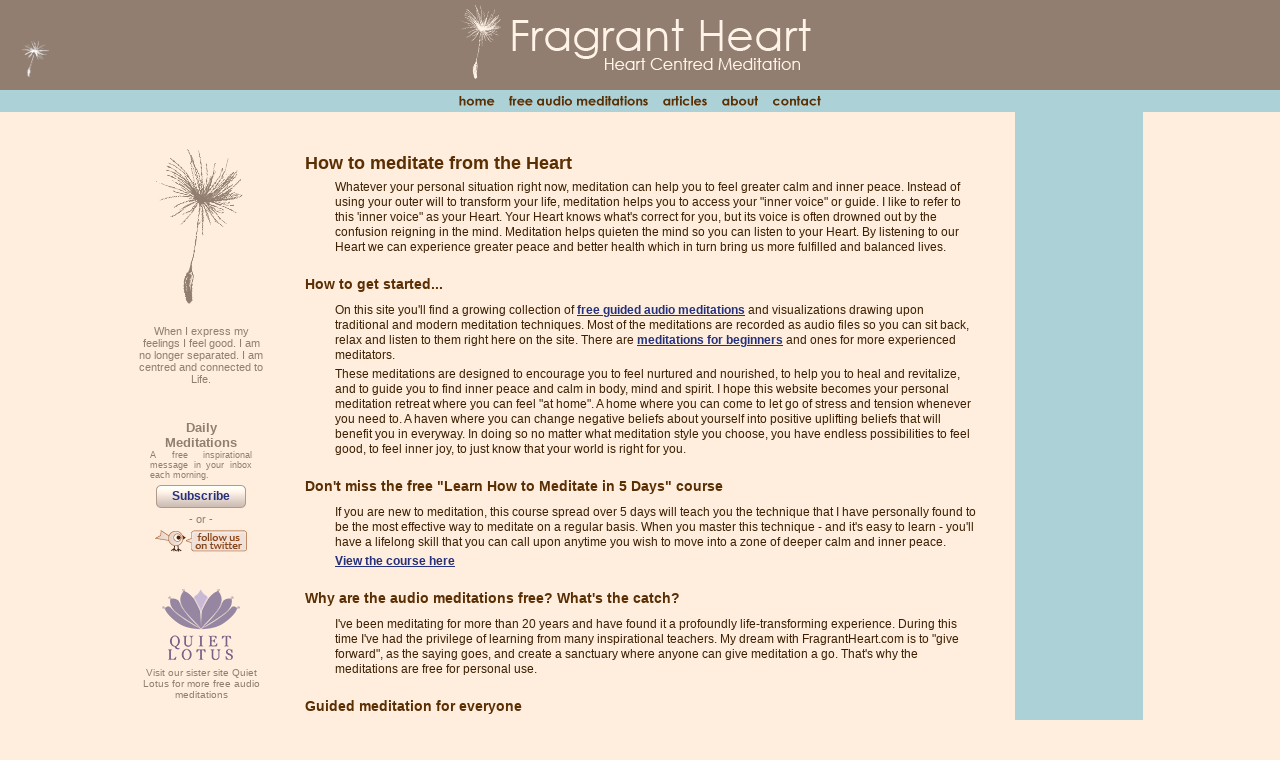

--- FILE ---
content_type: text/html; charset=ISO-8859-1
request_url: https://www.fragrantheart.com/cms/shop/mp3/cart?addtocart=ME10
body_size: 3664
content:
<!DOCTYPE HTML PUBLIC "-//W3C//DTD HTML 4.01//EN" "http://www.w3.org/TR/html4/strict.dtd">
<html><head>
<title>How To Meditate - Learn how to meditate effectively</title>
<link rel='stylesheet' type='text/css' href='/fh.css?v2'>
<style media='print' type='text/css'>
.noprint {display:none;}
</style>
<link rel='shortcut icon' type='image/x-icon' href='/getfav.php'>
<script src='/seed.js' type='text/javascript'></script>
<script async src='https://www.googletagmanager.com/gtag/js?id=G-5NSY9N0JFG' type='text/javascript'></script>
<script type='text/javascript'>
window.dataLayer=window.dataLayer||[];function gtag(){dataLayer.push(arguments);}gtag('js',new Date());gtag('config','G-5NSY9N0JFG');
</script>
<meta http-equiv='Content-Type' content='text/html; charset=ISO-8859-1'>
<meta name='description' content="A large collection of free audio guided meditations for anyone wishing to learn how to meditate or enjoy the benefits of meditation.">
</head>
<body>

<div id='header'>
  <div class='headercontent'>
<img style='display:block;margin:0 auto;' src='/fragrant-heart.png' onmousedown='seedgrower(event)' alt=''>    
  </div>
</div>
<div id='navigation'>
  <div class='headercontent'>
    <div id='menubar'>
      <a id='menu_home' href='/'>Home</a>
      <a id='menu_free' href='/cms/free-audio-meditations'>Free Audio Meditations</a>
      <a id='menu_articles' href='/cms/articles'>Articles</a>
      <a id='menu_about' href='/cms/about'>About</a>
      <a id='menu_contact' href='/cms/contact'>Contact Us</a>
    </div>
  </div>
</div>

<div id='wrapper'>

<div id='content'>
<div id='contentwrap'>

<h1>How to meditate from the Heart</h1>
<div class='h2content'>
<p>Whatever your personal situation right now, meditation can help you to feel greater calm and inner peace. Instead of using your outer will to transform your life, meditation helps you to access your "inner voice" or guide. I like to refer to this 'inner voice" as your Heart. Your Heart knows what's correct for you, but its voice is often drowned out by the confusion reigning in the mind. Meditation helps quieten the mind so you can listen to your Heart. By listening to our Heart we can experience greater peace and better health which in turn bring us more fulfilled and balanced lives.</p>
</div>

<h2>How to get started...</h2>
<div class='h2content'>
<p>On this site you'll find a growing collection of <a href='/cms/free-audio-meditations'><b>free guided audio meditations</b></a> and visualizations drawing upon traditional and modern meditation techniques. Most of the meditations are recorded as audio files so you can sit back, relax and listen to them right here on the site.  There are <a href='/cms/articles/meditation-for-beginners'><b>meditations for beginners</b></a> and ones for more experienced meditators. </p>
<p>These meditations are designed to encourage you to feel nurtured and nourished, to help you to heal and revitalize, and to guide you to find inner peace and calm in body, mind and spirit. I hope this website becomes your personal meditation retreat where you can feel "at home". A home where you can come to let go of stress and tension whenever you need to. A haven where you can change negative beliefs about yourself into positive uplifting beliefs that will benefit you in everyway. In doing so no matter what meditation style you choose, you have endless possibilities to feel good, to feel inner joy, to just know that your world is right for you.</p>
</div>

<h2>Don't miss the free "Learn How to Meditate in 5 Days" course</h2>
<div class='h2content'>
<p>If you are new to meditation, this course spread over 5 days will teach you the technique that I have personally found to be the most effective way to meditate on a regular basis. When you master this technique - and it's easy to learn - you'll have a lifelong skill that you can call upon anytime you wish to move into a zone of deeper calm and inner peace.</p>
<p><b><a href='/cms/learn-to-meditate-in-5-days'>View the course here</a></b></p>
</div>

<h2>Why are the audio meditations free? What's the catch?</h2>
<div class='h2content'>
<p>I've been meditating for more than 20 years and have found it a profoundly life-transforming experience. During this time I've had the privilege of learning from many inspirational teachers. My dream with FragrantHeart.com is to "give forward", as the saying goes, and create a sanctuary where anyone can give meditation a go. That's why the meditations are free for personal use.</p>
</div>

<h2>Guided meditation for everyone</h2>
<div class='h2content'>
<p>Just in case you're wondering, this website is not under the auspices of a guru or a religious organisation, nor do the meditation techniques require extreme ascetic practices or rituals. You aren't required to do anything that goes against your own religious practices. Meditation is non-sectarian although it is practiced in many religions including Christianity, Buddhism, Islam, Hinduism and Judaism.</p>
</div>
 
<h2>Your feedback welcomed</h2>
<div class='h2content'>
<p>I really appreciate your feedback. It helps tremendously to develop this website in more user-friendly ways. To be in touch, please use the <a href='/cms/contact'>contact form</a>.</p>
<br> 
<p>Blessings to you in joining with me in meditation,</p>
<br>
<p>Elisabeth Blaikie</p>
<br>
<img style='border:0px solid #5b2f04;' src='/elisabeth-blaikie.jpg' alt='Elisabeth Blaikie'>
<div style='text-align:left;clear:right;margin:40px 0px 20px 0px;'>
<script async src="//pagead2.googlesyndication.com/pagead/js/adsbygoogle.js"></script><ins class='adsbygoogle' style='display:block' data-full-width-responsive='true' data-ad-format='horizontal' data-ad-client='ca-pub-9909880860174115' data-ad-slot='3305944579'></ins>
<script> (adsbygoogle = window.adsbygoogle || []).push({}); </script>
</div>
</div>
 
<br><br><br><br>
<div style='text-align:center'><span style='font-size:8pt;color:#777'>&copy; Fragrant Heart 2007-2026. All rights reserved. Music by Kevin MacLeod.<br>
Please read our <a href='/cms/terms-and-conditions'>Terms and Conditions</a> carefully before attempting these meditations. <a href='/cms/privacy'>Privacy Policy</a></span></div>
<br>
</div>
</div>

<div id='leftsidebar'>
<img alt='' src='/dandelion-large.png'><br><br>
When I express my feelings I feel good.  I am no longer separated.  I am centred and connected to Life.
<div class='leftbox' >
<strong style='font-size:120%'>Daily<br>Meditations</strong><br>
<div style='text-align:justify;margin:0px 8px;font-size:80%;'>
A free inspirational message in your inbox each morning.<br>
</div>
<a class='subscribe' href='/cms/subscribe-daily-meditations'>Subscribe</a>
- or -<br>
<a href='https://twitter.com/fragrantheart'><img alt='Follow us on Twitter' src='/twitter.png' style='vertical-align:middle;margin:5px 0px;'></a>
</div>

<div class='leftbox' style='margin-top:20px'>
<a href="https://www.quietlotus.com/" target="_blank"><img style='margin:0' src='/qlfh_100.png' alt='Quiet Lotus'></a><br>
<div style='font-size:90%;margin-top:5px;'>Visit our sister site Quiet Lotus for more free audio meditations</div>
</div>

<div style='margin-top:30px' >
  <iframe src="https://www.facebook.com/plugins/page.php?href=https%3A%2F%2Fwww.facebook.com%2Ffragrantheart&tabs=timeline&width=128&height=128&small_header=false&adapt_container_width=true&hide_cover=false&show_facepile=false&appId=865496553505198" width="128" height="128" style="border:none;overflow:hidden" scrolling="no" frameborder="0" allowfullscreen="true" allow="autoplay; clipboard-write; encrypted-media; picture-in-picture; web-share"
  style="border:none; overflow:hidden; width:128px; height:600px;visibility:hidden;" onload='this.style.visibility="visible";' allowTransparency="true"></iframe>
</div>

</div>

<div id='rightsidebar'>

<div class='rightbox' style='padding:4px'><ins class='adsbygoogle' style='display:inline-block;width:120px;height:600px' data-ad-client='ca-pub-9909880860174115' data-ad-slot='6957414972'></ins>
<script> (adsbygoogle = window.adsbygoogle || []).push({}); </script>
</div>
</div>

</div>


<div id='seedbed' style='width:100%;height:90px;top:0px;left:0px;overflow:hidden;position:absolute'
  onmousemove='if(seedblower)seedblower(event)' onmousedown='if(seedgrower)seedgrower(event)'><div id='info'></div></div>

</body>
</html>


--- FILE ---
content_type: text/html; charset=utf-8
request_url: https://www.google.com/recaptcha/api2/aframe
body_size: 269
content:
<!DOCTYPE HTML><html><head><meta http-equiv="content-type" content="text/html; charset=UTF-8"></head><body><script nonce="wFs1CBwJ8zxjYmvUoH8ARQ">/** Anti-fraud and anti-abuse applications only. See google.com/recaptcha */ try{var clients={'sodar':'https://pagead2.googlesyndication.com/pagead/sodar?'};window.addEventListener("message",function(a){try{if(a.source===window.parent){var b=JSON.parse(a.data);var c=clients[b['id']];if(c){var d=document.createElement('img');d.src=c+b['params']+'&rc='+(localStorage.getItem("rc::a")?sessionStorage.getItem("rc::b"):"");window.document.body.appendChild(d);sessionStorage.setItem("rc::e",parseInt(sessionStorage.getItem("rc::e")||0)+1);localStorage.setItem("rc::h",'1768841540263');}}}catch(b){}});window.parent.postMessage("_grecaptcha_ready", "*");}catch(b){}</script></body></html>

--- FILE ---
content_type: text/css
request_url: https://www.fragrantheart.com/fh.css?v2
body_size: 1630
content:
*     {margin:0;padding:0;}
html  {height:100%}
body  {font-family:Verdana,Century Gothic,arial,helvetica,sans-serif;font-size:9pt;height:100%;background:#fed;}

/* layout */
#content {float:left;width:750px;margin-left:128px;position:relative;}
* html #content	{display:inline;}
#leftsidebar {float:left;width:128px;margin-left:-878px;}
#rightsidebar {float:left;width:128px;}
/* Start Mac IE5 filter \*/
/*
The one true layout won't work for anchor links; so disable the equal-height columns bit
#content, #leftsidebar, #rightsidebar	{padding-bottom: 32767px !important;margin-bottom: -32767px !important;}
*/
/* End Mac IE5 filter */
#wrapper {width:1006px;margin:0px auto;overflow:hidden;position:relative;}
#wrapper {float:left;float/**/: none;}
/* easy clearing */
#wrapper:after {content: '[DO NOT LEAVE IT IS NOT REAL]';display:block;height:0;clear:both;visibility:hidden;}
#wrapper {display:inline-block;}
/*\*/
#wrapper {display:block;}
/* end easy clearing */
#footer {clear:both;}
#header, #footer {width:100%;}
.headercontent {width:1006px;text-align:center;margin:0 auto;}
* > #footer, * > form, * > #notes, * > .output {position:relative;z-index:1000;}

/* header */
#header {background:#917e70;}
#navigation {background:#acd1d6;position:relative;height:22px;}

/* menu */
#menubar {position:relative;top:0px;left:0px;width:376px;height:22px;background:url(menu.gif);margin:0 auto;}
#menubar a {position:absolute;top:0px;height:22px;background:url(menu.gif);text-indent:-4000px;outline:none;overflow:hidden}
#menubar a:hover {background-position:0px -22px;border:0}
#menubar a#menu_home     {left:0px;width:49px;background-position:0px 0px}
#menubar a#menu_free     {left:49px;width:154px;background-position:-49px 0px}
#menubar a#menu_articles {left:203px;width:59px;background-position:-203px 0px}
#menubar a#menu_about    {left:262px;width:51px;background-position:-262px 0px}
#menubar a#menu_contact  {left:313px;width:63px;background-position:-313px 0px}
#menubar a#menu_donate   {left:376px;width:59px;background-position:-376px 0px}
#menubar a#menu_shop     {left:435px;width:45px;background-position:-435px 0px}

#menubar a#menu_home:hover     {background-position:0px -22px}
#menubar a#menu_free:hover     {background-position:-49px -22px}
#menubar a#menu_articles:hover {background-position:-203px -22px}
#menubar a#menu_about:hover    {background-position:-262px -22px}
#menubar a#menu_contact:hover  {background-position:-313px -22px}
#menubar a#menu_donate:hover   {background-position:-376px -22px}
#menubar a#menu_shop:hover     {background-position:-435px -22px}

/* page */
#wrapper {}
#content {background:#fed;color:#000;color:#3D2003;line-height:1.3;}
#contentwrap {padding:30px;}

h1 {font-size:150%;margin:10px 10px 5px 10px;color:#5b2f04;font-weight:bold}
h2 {font-size:120%;margin:0px 30px 10px 10px;color:#5b2f04;font-weight:bold;clear:left}
h3 {font-size:100%;margin:10px 30px 0px 0px;color:#5b2f04;font-weight:bold;clear:left}
div.h2content {margin:5px 5px 20px 40px;}

#leftsidebar {background:#fed;color:#917e70;text-align:center;overflow:hidden;padding-top:30px;font-size:90%;}
#rightsidebar {background:#acd1d6;color:#3C4268;text-align:center;font-family:arial}
.rightbox {padding:5px;border-bottom:3px solid #fed;}
.leftbox {padding:5px;margin-top:30px;}
.rightbox a { text-decoration:none; }

div#testimonials div {border-top:1px solid #657289;margin-top:15px;margin-bottom:15px;padding-top:5px;color:#3C4268;}
div#testimonials p {font-size:7pt;line-height:1.3em;margin-top:5px;text-align:left;}
div#testimonials p.author {display:block;text-align:right;color:#444;line-height:1.1em;margin-top:5px;font-weight:normal}

a.subscribe, a.checkout {display:block;font-family:arial;line-height:23px;font-size:12px;font-weight:bold;color:#26317B;text-decoration:none;padding-top:0px;vertical-align:middle;text-align:center;width:90px;height:23px;background:url(/button.png);}
a.subscribe {margin:5px auto;}
a.subscribe:visited {color:#26317B}
a.subscribe:hover {color:#9f6136}

.quote {font-family:Verdana,Century Gothic,arial,helvetica,sans-serif;border-left:1px solid #888;padding:0px 10px}
blockquote {font-family:Verdana,Century Gothic,arial,helvetica,sans-serif;border-left:1px solid #888;padding:0px 10px}
div#content .author {font-size:7pt;margin:5px 0px 20px 0px;font-style:italic}
ul {margin-left:50px;list-style:none}
ol {margin-left:50px;}
p  {margin-bottom:4px;}
input.text  {border:1px solid #5b2f04;padding:1px 2px}
textarea.text  {border:1px solid #5b2f04;padding:1px 2px;font-family:Verdana,Century Gothic,arial,helvetica,sans-serif;}
hr {border:0;color:#ccc;background-color:#ccc;height:1px;margin-bottom:10px;}

a         {color:#26317B}
a img     {border:none;vertical-align:middle;margin-right:4px}
a:visited {color:#26317B}
a:hover   {color:#9f6136}

.audioplayer  {margin:4px;vertical-align:middle;}
a.sharethis  {display:block;outline:none;padding-left:20px;background:url(/img/share.gif) no-repeat;font-size:10pt;margin:10px 0px}


--- FILE ---
content_type: application/javascript
request_url: https://www.fragrantheart.com/seed.js
body_size: 1767
content:
var seeds = new Array();
var seedbed = null;
var seedframe = 0;
var seedimg = null;
var seedhs = {maxscore:0};

function preventSelect()
{
  return false;
}

function newseed(x, y)
{
  if (seedbed == null) {
    seedbed = document.getElementById('seedbed');
    if (seedbed == null) 
      return;
    seedimg = document.createElement('IMG');
    if (navigator.appName == 'Microsoft Internet Explorer') { // use ie filter
      seedimg = document.createElement('DIV');
      seedimg.style.cssText = "position:absolute;left:-40px;top:30px;width:30px;height:40px;";
      seedimg.style.filter = "progid:DXImageTransform.Microsoft.AlphaImageLoader(sizingMethod='scale', src='/seed.png')";
    }
    else { 
      seedimg.src = '/seed.png';
      seedimg.style.cssText = "position:absolute;left:-40px;top:30px;width:30px;height:40px;user-select:none;-o-user-select:none;-moz-user-select:none;-khtml-user-select:none;-webkit-user-select:none;";
    }
  }
  var seed = seedimg.cloneNode(true);
  seed.onselectstart = preventSelect;
  seed.onselect = preventSelect;
  seed.ondblclick = preventSelect;
  seed.onmousedown = preventSelect;
  seed.ondragstart = preventSelect;
  seed.scale = 0.5 + Math.random() * 0.5;
  seed.xloc = x - 15 * seed.scale;
  seed.yloc = y - 20 * seed.scale;
  seed.xvel = 1;
  seed.yvel = 0;
  seed.xwind = 3 * Math.random();
  seed.ywind = Math.random()-0.5;
  seed.style.width = Math.round(30*seed.scale) + 'px';
  seed.style.height = Math.round(40*seed.scale) + 'px';
  seeds[seeds.length] = seed;
  seedbed.appendChild(seed);
  return false;
}

function blowseeds()
{
  if (seeds.length < 3 && Math.random() < 0.01 || seeds.length == 0)
    newseed(-20, 50+Math.random()*20);

  var maxx = document.body.offsetWidth + 16;

  for(var i = seeds.length-1; i >= 0; --i) {
    var seed = seeds[i];
    seed.xloc += (0.5 + seed.xvel) * 0.5;
    seed.yloc += (seed.yvel) * 0.5;
    seed.xvel += seed.xwind * 0.1;
    seed.yvel += seed.ywind * 0.1;
    seed.xvel *= 0.99;
    seed.yvel *= 0.99;
    seed.xwind *= 0.9;
    seed.ywind *= 0.9;
    if (Math.random() < 0.01) {
      seed.xwind = 3 * Math.random();
      seed.ywind = Math.random();
      if (seed.yloc + 20 * seed.scale > 45)
        seed.ywind = -seed.ywind;
    };
    seed.style.left = Math.round(seed.xloc) + 'px';
    seed.style.top = Math.round(seed.yloc) + 'px';
    if (seed.xloc > maxx || seed.xloc < -50 || seed.yloc < -50 || seed.yloc > 120) {
      seedbed.removeChild(seed);
      seeds.splice(i, 1); // remove element i
    }
  }
  // scoring !
  if (seeds.length > seedhs.maxscore) {
    seedhs.maxscore = seeds.length;
    document.cookie = 'seed_hs='+seedhs.maxscore+';path=/'; 
  }
  if (seedhs.maxscore > 30 && seedhs.scoretable == null) {
    seedhs.scoretable = document.createElement('DIV');
    seedhs.scoretable.style.cssText = "position:absolute;left:3px;top:60px;color:#bbbbff;font-size:9px;margin:0px;-moz-user-select:none;";
    seedhs.unselectable = 'On';
    seedhs.scoretable.innerHTML = "<div id='seedbed_score'></div><div id='seedbed_highscore'>&nbsp;</div>";
    seedbed.appendChild(seedhs.scoretable);
    seedhs.scoretarget = seedhs.scoretable.firstChild;
    seedhs.highscoretarget = seedhs.scoretable.firstChild.nextSibling;
    seedhs.highscore = 1000000000;
    seedhs.gothighscore = false;
    seedbed.onselectstart = function () { return false; };
    req = document.createElement('SCRIPT');
    req.type = "text/Javascript";
    req.src = "/seed.php?cmd=getscore";
    req.src += "&jsontime=" + (new Date()).getTime();
    document.getElementsByTagName('head')[0].appendChild(req);
  }
  if (seedhs.scoretarget != null) {
    seedhs.scoretarget.innerHTML = 'Seeds: <span style="color:#ffffff">'+seeds.length+'</span>&nbsp;&nbsp;&nbsp;&nbsp;&nbsp;Your Highest: <span style="color:#ffffff">'+seedhs.maxscore+'</span>';
    if (seedhs.maxscore > seedhs.highscore && !seedhs.gothighscore) {
      seedhs.gothighscore = true;
      seedhs.highscoretarget.innerHTML = 'New High Score! <a href="#" onmousedown="seedhs.savescore()">Submit</a>';
      seedhs.savescore = function() { setTimeout("window.location.href = '/seed.php?cmd=savescore';", 100); };
    }
  }
  setTimeout("blowseeds()", 40)
}

setTimeout("blowseeds()", 1000)

function seedblower(e)
{
	var posx = 0;
	var posy = 0;
	if (!e) var e = window.event;
	if (e.pageX || e.pageY) 	{
		posx = e.pageX;
		posy = e.pageY;
	}
	else if (e.clientX || e.clientY) 	{
		posx = e.clientX + document.body.scrollLeft + document.documentElement.scrollLeft;
		posy = e.clientY + document.body.scrollTop + document.documentElement.scrollTop;
	}
	for(var i = 0; i < seeds.length; ++i) {
    var seed = seeds[i];
    var dx = (seed.xloc+15*seed.scale) - posx;
    var dy = (seed.yloc+20*seed.scale) - posy;
    var mag = Math.sqrt(dx*dx + dy*dy);
    if (mag > 0 && mag < 50) {
      seed.xwind = 0.2 * (50-mag) * dx / mag;
      seed.ywind = 0.2 * (50-mag) * dy / mag;
    }
  }
}

function seedgrower(e)
{
	var posx = 0;
	var posy = 0;
	if (!e) var e = window.event;
	if (e.pageX || e.pageY) 	{
		posx = e.pageX;
		posy = e.pageY;
	}
	else if (e.clientX || e.clientY) 	{
		posx = e.clientX + document.body.scrollLeft + document.documentElement.scrollLeft;
		posy = e.clientY + document.body.scrollTop + document.documentElement.scrollTop;
	}
  newseed(posx, posy);
  e.cancelBubble = true;
  if (e.stopPropagation) e.stopPropagation();
  return false;
}
